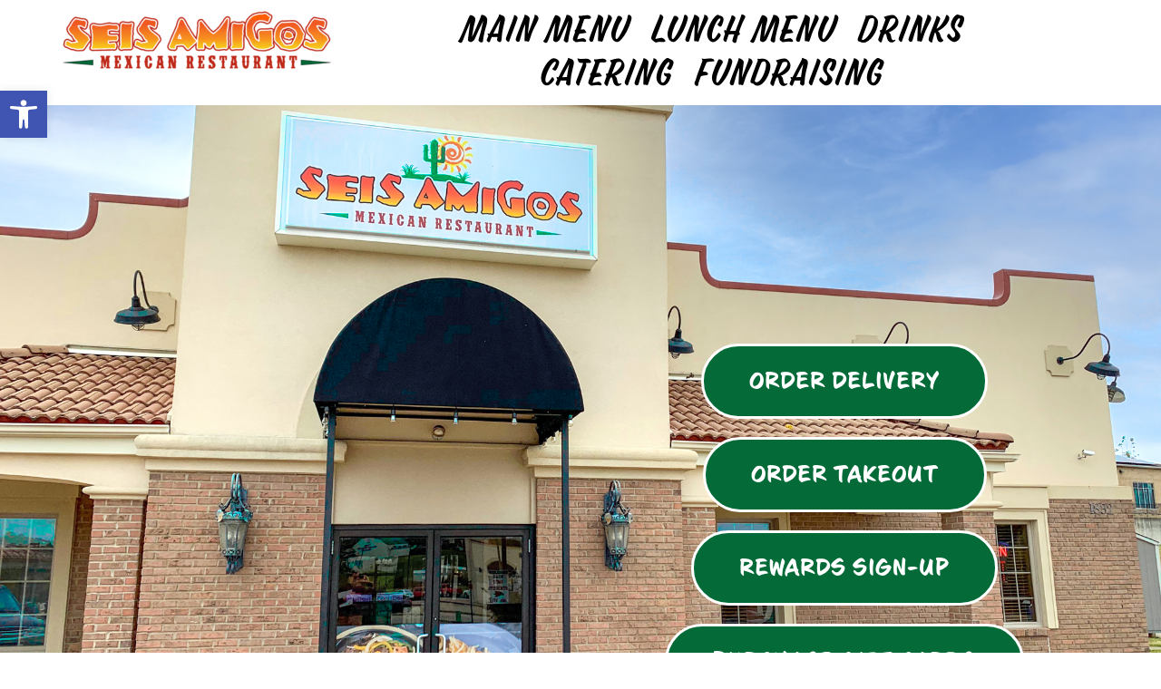

--- FILE ---
content_type: text/css;charset=utf-8
request_url: https://use.typekit.net/vzh5fnd.css?ver=2.1.1
body_size: 801
content:
/*
 * The Typekit service used to deliver this font or fonts for use on websites
 * is provided by Adobe and is subject to these Terms of Use
 * http://www.adobe.com/products/eulas/tou_typekit. For font license
 * information, see the list below.
 *
 * alfarn:
 *   - http://typekit.com/eulas/00000000000000007735bd28
 * ccsignlanguage:
 *   - http://typekit.com/eulas/00000000000000007735aaac
 *   - http://typekit.com/eulas/00000000000000007735aaa3
 *   - http://typekit.com/eulas/00000000000000007735aaa6
 *   - http://typekit.com/eulas/00000000000000007735aaa8
 * ccsignlanguagescreamers:
 *   - http://typekit.com/eulas/00000000000000007735aaae
 * charcuterie-deco:
 *   - http://typekit.com/eulas/00000000000000007735a9f1
 * eds-market-narrow:
 *   - http://typekit.com/eulas/00000000000000007735a9e0
 * eds-market-narrow-slant:
 *   - http://typekit.com/eulas/00000000000000007735a9e5
 *
 * © 2009-2026 Adobe Systems Incorporated. All Rights Reserved.
 */
/*{"last_published":"2022-01-05 23:50:16 UTC"}*/

@import url("https://p.typekit.net/p.css?s=1&k=vzh5fnd&ht=tk&f=35766.35767.35768.35769.35770.35858.35888.35889.39858&a=84203627&app=typekit&e=css");

@font-face {
font-family:"ccsignlanguage";
src:url("https://use.typekit.net/af/362368/00000000000000007735aaac/30/l?primer=7cdcb44be4a7db8877ffa5c0007b8dd865b3bbc383831fe2ea177f62257a9191&fvd=i4&v=3") format("woff2"),url("https://use.typekit.net/af/362368/00000000000000007735aaac/30/d?primer=7cdcb44be4a7db8877ffa5c0007b8dd865b3bbc383831fe2ea177f62257a9191&fvd=i4&v=3") format("woff"),url("https://use.typekit.net/af/362368/00000000000000007735aaac/30/a?primer=7cdcb44be4a7db8877ffa5c0007b8dd865b3bbc383831fe2ea177f62257a9191&fvd=i4&v=3") format("opentype");
font-display:auto;font-style:italic;font-weight:400;font-stretch:normal;
}

@font-face {
font-family:"ccsignlanguage";
src:url("https://use.typekit.net/af/32b53b/00000000000000007735aaa3/30/l?primer=7cdcb44be4a7db8877ffa5c0007b8dd865b3bbc383831fe2ea177f62257a9191&fvd=n4&v=3") format("woff2"),url("https://use.typekit.net/af/32b53b/00000000000000007735aaa3/30/d?primer=7cdcb44be4a7db8877ffa5c0007b8dd865b3bbc383831fe2ea177f62257a9191&fvd=n4&v=3") format("woff"),url("https://use.typekit.net/af/32b53b/00000000000000007735aaa3/30/a?primer=7cdcb44be4a7db8877ffa5c0007b8dd865b3bbc383831fe2ea177f62257a9191&fvd=n4&v=3") format("opentype");
font-display:auto;font-style:normal;font-weight:400;font-stretch:normal;
}

@font-face {
font-family:"ccsignlanguage";
src:url("https://use.typekit.net/af/6b5252/00000000000000007735aaa6/30/l?primer=7cdcb44be4a7db8877ffa5c0007b8dd865b3bbc383831fe2ea177f62257a9191&fvd=n7&v=3") format("woff2"),url("https://use.typekit.net/af/6b5252/00000000000000007735aaa6/30/d?primer=7cdcb44be4a7db8877ffa5c0007b8dd865b3bbc383831fe2ea177f62257a9191&fvd=n7&v=3") format("woff"),url("https://use.typekit.net/af/6b5252/00000000000000007735aaa6/30/a?primer=7cdcb44be4a7db8877ffa5c0007b8dd865b3bbc383831fe2ea177f62257a9191&fvd=n7&v=3") format("opentype");
font-display:auto;font-style:normal;font-weight:700;font-stretch:normal;
}

@font-face {
font-family:"ccsignlanguage";
src:url("https://use.typekit.net/af/579b5c/00000000000000007735aaa8/30/l?primer=7cdcb44be4a7db8877ffa5c0007b8dd865b3bbc383831fe2ea177f62257a9191&fvd=i7&v=3") format("woff2"),url("https://use.typekit.net/af/579b5c/00000000000000007735aaa8/30/d?primer=7cdcb44be4a7db8877ffa5c0007b8dd865b3bbc383831fe2ea177f62257a9191&fvd=i7&v=3") format("woff"),url("https://use.typekit.net/af/579b5c/00000000000000007735aaa8/30/a?primer=7cdcb44be4a7db8877ffa5c0007b8dd865b3bbc383831fe2ea177f62257a9191&fvd=i7&v=3") format("opentype");
font-display:auto;font-style:italic;font-weight:700;font-stretch:normal;
}

@font-face {
font-family:"ccsignlanguagescreamers";
src:url("https://use.typekit.net/af/fd2c83/00000000000000007735aaae/30/l?primer=7cdcb44be4a7db8877ffa5c0007b8dd865b3bbc383831fe2ea177f62257a9191&fvd=n4&v=3") format("woff2"),url("https://use.typekit.net/af/fd2c83/00000000000000007735aaae/30/d?primer=7cdcb44be4a7db8877ffa5c0007b8dd865b3bbc383831fe2ea177f62257a9191&fvd=n4&v=3") format("woff"),url("https://use.typekit.net/af/fd2c83/00000000000000007735aaae/30/a?primer=7cdcb44be4a7db8877ffa5c0007b8dd865b3bbc383831fe2ea177f62257a9191&fvd=n4&v=3") format("opentype");
font-display:auto;font-style:normal;font-weight:400;font-stretch:normal;
}

@font-face {
font-family:"charcuterie-deco";
src:url("https://use.typekit.net/af/da859a/00000000000000007735a9f1/30/l?primer=7cdcb44be4a7db8877ffa5c0007b8dd865b3bbc383831fe2ea177f62257a9191&fvd=n4&v=3") format("woff2"),url("https://use.typekit.net/af/da859a/00000000000000007735a9f1/30/d?primer=7cdcb44be4a7db8877ffa5c0007b8dd865b3bbc383831fe2ea177f62257a9191&fvd=n4&v=3") format("woff"),url("https://use.typekit.net/af/da859a/00000000000000007735a9f1/30/a?primer=7cdcb44be4a7db8877ffa5c0007b8dd865b3bbc383831fe2ea177f62257a9191&fvd=n4&v=3") format("opentype");
font-display:auto;font-style:normal;font-weight:400;font-stretch:normal;
}

@font-face {
font-family:"eds-market-narrow";
src:url("https://use.typekit.net/af/99a52f/00000000000000007735a9e0/30/l?primer=7cdcb44be4a7db8877ffa5c0007b8dd865b3bbc383831fe2ea177f62257a9191&fvd=n4&v=3") format("woff2"),url("https://use.typekit.net/af/99a52f/00000000000000007735a9e0/30/d?primer=7cdcb44be4a7db8877ffa5c0007b8dd865b3bbc383831fe2ea177f62257a9191&fvd=n4&v=3") format("woff"),url("https://use.typekit.net/af/99a52f/00000000000000007735a9e0/30/a?primer=7cdcb44be4a7db8877ffa5c0007b8dd865b3bbc383831fe2ea177f62257a9191&fvd=n4&v=3") format("opentype");
font-display:auto;font-style:normal;font-weight:400;font-stretch:normal;
}

@font-face {
font-family:"eds-market-narrow-slant";
src:url("https://use.typekit.net/af/121804/00000000000000007735a9e5/30/l?primer=7cdcb44be4a7db8877ffa5c0007b8dd865b3bbc383831fe2ea177f62257a9191&fvd=n4&v=3") format("woff2"),url("https://use.typekit.net/af/121804/00000000000000007735a9e5/30/d?primer=7cdcb44be4a7db8877ffa5c0007b8dd865b3bbc383831fe2ea177f62257a9191&fvd=n4&v=3") format("woff"),url("https://use.typekit.net/af/121804/00000000000000007735a9e5/30/a?primer=7cdcb44be4a7db8877ffa5c0007b8dd865b3bbc383831fe2ea177f62257a9191&fvd=n4&v=3") format("opentype");
font-display:auto;font-style:normal;font-weight:400;font-stretch:normal;
}

@font-face {
font-family:"alfarn";
src:url("https://use.typekit.net/af/599ed7/00000000000000007735bd28/30/l?primer=7cdcb44be4a7db8877ffa5c0007b8dd865b3bbc383831fe2ea177f62257a9191&fvd=n4&v=3") format("woff2"),url("https://use.typekit.net/af/599ed7/00000000000000007735bd28/30/d?primer=7cdcb44be4a7db8877ffa5c0007b8dd865b3bbc383831fe2ea177f62257a9191&fvd=n4&v=3") format("woff"),url("https://use.typekit.net/af/599ed7/00000000000000007735bd28/30/a?primer=7cdcb44be4a7db8877ffa5c0007b8dd865b3bbc383831fe2ea177f62257a9191&fvd=n4&v=3") format("opentype");
font-display:auto;font-style:normal;font-weight:400;font-stretch:normal;
}

.tk-ccsignlanguage { font-family: "ccsignlanguage",sans-serif; }
.tk-ccsignlanguagescreamers { font-family: "ccsignlanguagescreamers",sans-serif; }
.tk-charcuterie-deco { font-family: "charcuterie-deco",sans-serif; }
.tk-eds-market-narrow { font-family: "eds-market-narrow",sans-serif; }
.tk-eds-market-narrow-slant { font-family: "eds-market-narrow-slant",sans-serif; }
.tk-alfarn { font-family: "alfarn",sans-serif; }


--- FILE ---
content_type: text/css
request_url: https://seisamigoscape.com/wp-content/uploads/elementor/css/post-42.css?ver=1768941500
body_size: 1390
content:
.elementor-42 .elementor-element.elementor-element-b61fda7:not(.elementor-motion-effects-element-type-background), .elementor-42 .elementor-element.elementor-element-b61fda7 > .elementor-motion-effects-container > .elementor-motion-effects-layer{background-image:url("https://seisamigoscape.com/wp-content/uploads/2022/01/5E2AD21D-A975-483E-BC7A-408029DA7FD1-1-Edit-Edit.jpg");background-repeat:no-repeat;background-size:cover;}.elementor-42 .elementor-element.elementor-element-b61fda7 > .elementor-container{min-height:87vh;}.elementor-42 .elementor-element.elementor-element-b61fda7{transition:background 0.3s, border 0.3s, border-radius 0.3s, box-shadow 0.3s;padding:0px 0px 0px 0px;}.elementor-42 .elementor-element.elementor-element-b61fda7 > .elementor-background-overlay{transition:background 0.3s, border-radius 0.3s, opacity 0.3s;}.elementor-42 .elementor-element.elementor-element-f3cc523 > .elementor-element-populated{margin:0px 0px 0px 582px;--e-column-margin-right:0px;--e-column-margin-left:582px;padding:263px 0px 0px 0px;}.elementor-widget-button .elementor-button{background-color:var( --e-global-color-accent );font-family:var( --e-global-typography-accent-font-family ), Sans-serif;font-size:var( --e-global-typography-accent-font-size );font-weight:var( --e-global-typography-accent-font-weight );text-transform:var( --e-global-typography-accent-text-transform );font-style:var( --e-global-typography-accent-font-style );text-decoration:var( --e-global-typography-accent-text-decoration );line-height:var( --e-global-typography-accent-line-height );letter-spacing:var( --e-global-typography-accent-letter-spacing );}.elementor-42 .elementor-element.elementor-element-22f25c5 .elementor-button{background-color:#046B38;font-family:"ccsignlanguage", Sans-serif;font-size:27px;font-weight:400;text-transform:uppercase;font-style:normal;text-decoration:none;line-height:1em;letter-spacing:1px;fill:#FFFFFF;color:#FFFFFF;border-style:solid;border-radius:44px 44px 44px 44px;}.elementor-42 .elementor-element.elementor-element-868cbe7 .elementor-button{background-color:#046B38;font-family:"ccsignlanguage", Sans-serif;font-size:27px;font-weight:400;text-transform:uppercase;font-style:normal;text-decoration:none;line-height:1em;letter-spacing:1px;fill:#FFFFFF;color:#FFFFFF;border-style:solid;border-radius:44px 44px 44px 44px;}.elementor-42 .elementor-element.elementor-element-49a5f29 .elementor-button{background-color:#046B38;font-family:"ccsignlanguage", Sans-serif;font-size:27px;font-weight:400;text-transform:uppercase;font-style:normal;text-decoration:none;line-height:1em;letter-spacing:1px;fill:#FFFFFF;color:#FFFFFF;border-style:solid;border-radius:44px 44px 44px 44px;}.elementor-42 .elementor-element.elementor-element-9937229 .elementor-button{background-color:#046B38;font-family:"ccsignlanguage", Sans-serif;font-size:27px;font-weight:400;text-transform:uppercase;font-style:normal;text-decoration:none;line-height:1em;letter-spacing:1px;fill:#FFFFFF;color:#FFFFFF;border-style:solid;border-radius:44px 44px 44px 44px;}.elementor-42 .elementor-element.elementor-element-c25d8d8 .elementor-button{background-color:#046B38;font-family:"ccsignlanguage", Sans-serif;font-size:27px;font-weight:400;text-transform:uppercase;font-style:normal;text-decoration:none;line-height:1em;letter-spacing:2.5px;fill:#FFFFFF;color:#FFFFFF;border-style:solid;border-radius:44px 44px 44px 44px;}.elementor-widget-image .widget-image-caption{color:var( --e-global-color-text );font-family:var( --e-global-typography-text-font-family ), Sans-serif;font-size:var( --e-global-typography-text-font-size );font-weight:var( --e-global-typography-text-font-weight );text-transform:var( --e-global-typography-text-text-transform );font-style:var( --e-global-typography-text-font-style );text-decoration:var( --e-global-typography-text-text-decoration );line-height:var( --e-global-typography-text-line-height );letter-spacing:var( --e-global-typography-text-letter-spacing );}.elementor-42 .elementor-element.elementor-element-7c581a5f > .elementor-container{min-height:755px;}.elementor-42 .elementor-element.elementor-element-60b8e0b3 > .elementor-widget-wrap > .elementor-widget:not(.elementor-widget__width-auto):not(.elementor-widget__width-initial):not(:last-child):not(.elementor-absolute){margin-block-end:4px;}.elementor-42 .elementor-element.elementor-element-60b8e0b3 > .elementor-element-populated{padding:10% 0% 0% 0%;}.elementor-widget-heading .elementor-heading-title{font-family:var( --e-global-typography-primary-font-family ), Sans-serif;font-size:var( --e-global-typography-primary-font-size );font-weight:var( --e-global-typography-primary-font-weight );text-transform:var( --e-global-typography-primary-text-transform );font-style:var( --e-global-typography-primary-font-style );text-decoration:var( --e-global-typography-primary-text-decoration );line-height:var( --e-global-typography-primary-line-height );letter-spacing:var( --e-global-typography-primary-letter-spacing );color:var( --e-global-color-primary );}.elementor-42 .elementor-element.elementor-element-795b82a6 > .elementor-widget-container{margin:0% 0% 0% 0%;}.elementor-42 .elementor-element.elementor-element-795b82a6{text-align:end;}.elementor-42 .elementor-element.elementor-element-795b82a6 .elementor-heading-title{font-family:"eds-market-narrow-slant", Sans-serif;font-size:3.2em;font-weight:400;text-transform:capitalize;font-style:normal;text-decoration:none;line-height:1.2em;letter-spacing:2px;text-shadow:0px -1px 10px #FCDF00;color:#046B38;}.elementor-42 .elementor-element.elementor-element-af5774d > .elementor-widget-container{padding:0px 23px 0px 0px;}.elementor-42 .elementor-element.elementor-element-af5774d{text-align:end;}.elementor-42 .elementor-element.elementor-element-af5774d .elementor-heading-title{font-family:"ccsignlanguage", Sans-serif;font-size:1.8em;font-weight:400;text-transform:capitalize;font-style:normal;text-decoration:none;line-height:1.2em;letter-spacing:2px;color:var( --e-global-color-secondary );}.elementor-42 .elementor-element.elementor-element-6bb15bc > .elementor-widget-container{padding:40px 23px 0px 0px;}.elementor-42 .elementor-element.elementor-element-6bb15bc{text-align:end;}.elementor-42 .elementor-element.elementor-element-6bb15bc .elementor-heading-title{font-family:"ccsignlanguage", Sans-serif;font-size:2.9em;font-weight:400;text-transform:capitalize;font-style:normal;text-decoration:none;line-height:1.2em;letter-spacing:2px;color:var( --e-global-color-secondary );}.elementor-42 .elementor-element.elementor-element-a5f4325 > .elementor-widget-container{padding:40px 23px 0px 0px;}.elementor-42 .elementor-element.elementor-element-a5f4325{text-align:end;}.elementor-42 .elementor-element.elementor-element-a5f4325 .elementor-heading-title{font-family:"ccsignlanguage", Sans-serif;font-size:3.6em;font-weight:400;text-transform:capitalize;font-style:normal;text-decoration:none;line-height:1.2em;letter-spacing:2px;color:#046B38;}.elementor-42 .elementor-element.elementor-element-3480508 > .elementor-widget-container{margin:0% 0% 0% 0%;padding:40px 0px 0px 0px;}.elementor-42 .elementor-element.elementor-element-3480508{text-align:end;}.elementor-42 .elementor-element.elementor-element-3480508 .elementor-heading-title{font-family:"eds-market-narrow-slant", Sans-serif;font-size:3.9em;font-weight:400;text-transform:capitalize;font-style:normal;text-decoration:none;line-height:1.2em;letter-spacing:2px;text-shadow:0px -1px 10px #FCDF00;color:#046B38;}.elementor-42 .elementor-element.elementor-element-5b51ffa > .elementor-element-populated{padding:66px 83px 0px 0px;}.elementor-42 .elementor-element.elementor-element-a14dac3 > .elementor-widget-container{padding:0px 14px 0px 14px;}.elementor-42 .elementor-element.elementor-element-a14dac3{text-align:end;}.elementor-42 .elementor-element.elementor-element-a14dac3 img{width:91%;max-width:100%;box-shadow:0px 0px 10px 6px rgba(0,0,0,0.5);}@media(max-width:1024px){.elementor-42 .elementor-element.elementor-element-b61fda7:not(.elementor-motion-effects-element-type-background), .elementor-42 .elementor-element.elementor-element-b61fda7 > .elementor-motion-effects-container > .elementor-motion-effects-layer{background-position:center center;}.elementor-42 .elementor-element.elementor-element-f3cc523 > .elementor-element-populated{margin:249px 0px 0px 399px;--e-column-margin-right:0px;--e-column-margin-left:399px;padding:0px 0px 0px 0px;}.elementor-widget-button .elementor-button{font-size:var( --e-global-typography-accent-font-size );line-height:var( --e-global-typography-accent-line-height );letter-spacing:var( --e-global-typography-accent-letter-spacing );}.elementor-widget-image .widget-image-caption{font-size:var( --e-global-typography-text-font-size );line-height:var( --e-global-typography-text-line-height );letter-spacing:var( --e-global-typography-text-letter-spacing );}.elementor-42 .elementor-element.elementor-element-7c581a5f > .elementor-container{min-height:0px;}.elementor-42 .elementor-element.elementor-element-60b8e0b3 > .elementor-widget-wrap > .elementor-widget:not(.elementor-widget__width-auto):not(.elementor-widget__width-initial):not(:last-child):not(.elementor-absolute){margin-block-end:5px;}.elementor-42 .elementor-element.elementor-element-60b8e0b3 > .elementor-element-populated{padding:6% 10% 3% 5%;}.elementor-widget-heading .elementor-heading-title{font-size:var( --e-global-typography-primary-font-size );line-height:var( --e-global-typography-primary-line-height );letter-spacing:var( --e-global-typography-primary-letter-spacing );}.elementor-42 .elementor-element.elementor-element-795b82a6{text-align:end;}.elementor-42 .elementor-element.elementor-element-795b82a6 .elementor-heading-title{font-size:63px;letter-spacing:5px;}.elementor-42 .elementor-element.elementor-element-af5774d > .elementor-widget-container{padding:0px 0px 0px 0px;}.elementor-42 .elementor-element.elementor-element-af5774d{text-align:start;}.elementor-42 .elementor-element.elementor-element-af5774d .elementor-heading-title{font-size:19px;}.elementor-42 .elementor-element.elementor-element-6bb15bc > .elementor-widget-container{padding:8px 0px 0px 0px;}.elementor-42 .elementor-element.elementor-element-6bb15bc .elementor-heading-title{font-size:33px;}.elementor-42 .elementor-element.elementor-element-a5f4325 > .elementor-widget-container{padding:8px 0px 0px 0px;}.elementor-42 .elementor-element.elementor-element-a5f4325 .elementor-heading-title{font-size:33px;}.elementor-42 .elementor-element.elementor-element-3480508 > .elementor-widget-container{padding:6px 0px 10px 0px;}.elementor-42 .elementor-element.elementor-element-3480508{text-align:center;}.elementor-42 .elementor-element.elementor-element-3480508 .elementor-heading-title{font-size:44px;letter-spacing:5px;}.elementor-42 .elementor-element.elementor-element-5b51ffa > .elementor-element-populated{padding:30px 0px 0px 0px;}.elementor-42 .elementor-element.elementor-element-a14dac3 > .elementor-widget-container{padding:0px 0px 0px 0px;}.elementor-42 .elementor-element.elementor-element-a14dac3{text-align:start;}}@media(max-width:767px){.elementor-42 .elementor-element.elementor-element-b61fda7 > .elementor-container{min-height:673px;}.elementor-42 .elementor-element.elementor-element-f3cc523 > .elementor-element-populated{margin:0px 0px 0px 0px;--e-column-margin-right:0px;--e-column-margin-left:0px;padding:70px 0px 0px 0px;}.elementor-widget-button .elementor-button{font-size:var( --e-global-typography-accent-font-size );line-height:var( --e-global-typography-accent-line-height );letter-spacing:var( --e-global-typography-accent-letter-spacing );}.elementor-42 .elementor-element.elementor-element-22f25c5 .elementor-button{font-size:20px;}.elementor-42 .elementor-element.elementor-element-868cbe7 .elementor-button{font-size:20px;}.elementor-42 .elementor-element.elementor-element-49a5f29 .elementor-button{font-size:20px;}.elementor-42 .elementor-element.elementor-element-9937229 .elementor-button{font-size:20px;}.elementor-42 .elementor-element.elementor-element-c25d8d8 .elementor-button{font-size:20px;}.elementor-widget-image .widget-image-caption{font-size:var( --e-global-typography-text-font-size );line-height:var( --e-global-typography-text-line-height );letter-spacing:var( --e-global-typography-text-letter-spacing );}.elementor-42 .elementor-element.elementor-element-60b8e0b3 > .elementor-element-populated{padding:0% 10% 0% 10%;}.elementor-widget-heading .elementor-heading-title{font-size:var( --e-global-typography-primary-font-size );line-height:var( --e-global-typography-primary-line-height );letter-spacing:var( --e-global-typography-primary-letter-spacing );}.elementor-42 .elementor-element.elementor-element-795b82a6 > .elementor-widget-container{margin:15px 0px 0px 0px;}.elementor-42 .elementor-element.elementor-element-795b82a6 .elementor-heading-title{font-size:38px;}.elementor-42 .elementor-element.elementor-element-af5774d > .elementor-widget-container{margin:0px 6px 0px 6px;}.elementor-42 .elementor-element.elementor-element-af5774d{text-align:center;}.elementor-42 .elementor-element.elementor-element-af5774d .elementor-heading-title{font-size:28px;}.elementor-42 .elementor-element.elementor-element-6bb15bc .elementor-heading-title{font-size:24px;}.elementor-42 .elementor-element.elementor-element-a5f4325 .elementor-heading-title{font-size:28px;}.elementor-42 .elementor-element.elementor-element-3480508 > .elementor-widget-container{margin:1px 0px 0px 0px;}.elementor-42 .elementor-element.elementor-element-3480508 .elementor-heading-title{font-size:26px;}.elementor-42 .elementor-element.elementor-element-5b51ffa > .elementor-element-populated{padding:12px 0px 0px 0px;}.elementor-42 .elementor-element.elementor-element-a14dac3 > .elementor-widget-container{padding:0px 0px 0px 0px;}.elementor-42 .elementor-element.elementor-element-a14dac3{text-align:center;}.elementor-42 .elementor-element.elementor-element-a14dac3 img{width:68%;}}@media(min-width:768px){.elementor-42 .elementor-element.elementor-element-f3cc523{width:100%;}.elementor-42 .elementor-element.elementor-element-60b8e0b3{width:50%;}.elementor-42 .elementor-element.elementor-element-5b51ffa{width:50%;}}@media(max-width:1024px) and (min-width:768px){.elementor-42 .elementor-element.elementor-element-f3cc523{width:97%;}.elementor-42 .elementor-element.elementor-element-60b8e0b3{width:60%;}.elementor-42 .elementor-element.elementor-element-5b51ffa{width:40%;}}@media(min-width:1025px){.elementor-42 .elementor-element.elementor-element-b61fda7:not(.elementor-motion-effects-element-type-background), .elementor-42 .elementor-element.elementor-element-b61fda7 > .elementor-motion-effects-container > .elementor-motion-effects-layer{background-attachment:fixed;}}

--- FILE ---
content_type: text/css
request_url: https://seisamigoscape.com/wp-content/uploads/elementor/css/post-62.css?ver=1768941500
body_size: 910
content:
.elementor-widget-site-logo .hfe-site-logo-container .hfe-site-logo-img{border-color:var( --e-global-color-primary );}.elementor-widget-site-logo .widget-image-caption{color:var( --e-global-color-text );font-family:var( --e-global-typography-text-font-family ), Sans-serif;font-size:var( --e-global-typography-text-font-size );font-weight:var( --e-global-typography-text-font-weight );text-transform:var( --e-global-typography-text-text-transform );font-style:var( --e-global-typography-text-font-style );text-decoration:var( --e-global-typography-text-text-decoration );line-height:var( --e-global-typography-text-line-height );letter-spacing:var( --e-global-typography-text-letter-spacing );}.elementor-62 .elementor-element.elementor-element-547310b .hfe-site-logo-container, .elementor-62 .elementor-element.elementor-element-547310b .hfe-caption-width figcaption{text-align:center;}.elementor-62 .elementor-element.elementor-element-547310b .widget-image-caption{margin-top:0px;margin-bottom:0px;}.elementor-62 .elementor-element.elementor-element-547310b .hfe-site-logo-container .hfe-site-logo-img{border-style:none;}.elementor-widget-navigation-menu .menu-item a.hfe-menu-item.elementor-button{background-color:var( --e-global-color-accent );font-family:var( --e-global-typography-accent-font-family ), Sans-serif;font-size:var( --e-global-typography-accent-font-size );font-weight:var( --e-global-typography-accent-font-weight );text-transform:var( --e-global-typography-accent-text-transform );font-style:var( --e-global-typography-accent-font-style );text-decoration:var( --e-global-typography-accent-text-decoration );line-height:var( --e-global-typography-accent-line-height );letter-spacing:var( --e-global-typography-accent-letter-spacing );}.elementor-widget-navigation-menu .menu-item a.hfe-menu-item.elementor-button:hover{background-color:var( --e-global-color-accent );}.elementor-widget-navigation-menu a.hfe-menu-item, .elementor-widget-navigation-menu a.hfe-sub-menu-item{font-family:var( --e-global-typography-primary-font-family ), Sans-serif;font-size:var( --e-global-typography-primary-font-size );font-weight:var( --e-global-typography-primary-font-weight );text-transform:var( --e-global-typography-primary-text-transform );font-style:var( --e-global-typography-primary-font-style );text-decoration:var( --e-global-typography-primary-text-decoration );line-height:var( --e-global-typography-primary-line-height );letter-spacing:var( --e-global-typography-primary-letter-spacing );}.elementor-widget-navigation-menu .menu-item a.hfe-menu-item, .elementor-widget-navigation-menu .sub-menu a.hfe-sub-menu-item{color:var( --e-global-color-text );}.elementor-widget-navigation-menu .menu-item a.hfe-menu-item:hover,
								.elementor-widget-navigation-menu .sub-menu a.hfe-sub-menu-item:hover,
								.elementor-widget-navigation-menu .menu-item.current-menu-item a.hfe-menu-item,
								.elementor-widget-navigation-menu .menu-item a.hfe-menu-item.highlighted,
								.elementor-widget-navigation-menu .menu-item a.hfe-menu-item:focus{color:var( --e-global-color-accent );}.elementor-widget-navigation-menu .hfe-nav-menu-layout:not(.hfe-pointer__framed) .menu-item.parent a.hfe-menu-item:before,
								.elementor-widget-navigation-menu .hfe-nav-menu-layout:not(.hfe-pointer__framed) .menu-item.parent a.hfe-menu-item:after{background-color:var( --e-global-color-accent );}.elementor-widget-navigation-menu .hfe-nav-menu-layout:not(.hfe-pointer__framed) .menu-item.parent .sub-menu .hfe-has-submenu-container a:after{background-color:var( --e-global-color-accent );}.elementor-widget-navigation-menu .hfe-pointer__framed .menu-item.parent a.hfe-menu-item:before,
								.elementor-widget-navigation-menu .hfe-pointer__framed .menu-item.parent a.hfe-menu-item:after{border-color:var( --e-global-color-accent );}
							.elementor-widget-navigation-menu .sub-menu li a.hfe-sub-menu-item,
							.elementor-widget-navigation-menu nav.hfe-dropdown li a.hfe-sub-menu-item,
							.elementor-widget-navigation-menu nav.hfe-dropdown li a.hfe-menu-item,
							.elementor-widget-navigation-menu nav.hfe-dropdown-expandible li a.hfe-menu-item,
							.elementor-widget-navigation-menu nav.hfe-dropdown-expandible li a.hfe-sub-menu-item{font-family:var( --e-global-typography-accent-font-family ), Sans-serif;font-size:var( --e-global-typography-accent-font-size );font-weight:var( --e-global-typography-accent-font-weight );text-transform:var( --e-global-typography-accent-text-transform );font-style:var( --e-global-typography-accent-font-style );text-decoration:var( --e-global-typography-accent-text-decoration );line-height:var( --e-global-typography-accent-line-height );letter-spacing:var( --e-global-typography-accent-letter-spacing );}.elementor-62 .elementor-element.elementor-element-5ae844e .menu-item a.hfe-menu-item{padding-left:12px;padding-right:12px;}.elementor-62 .elementor-element.elementor-element-5ae844e .menu-item a.hfe-sub-menu-item{padding-left:calc( 12px + 20px );padding-right:12px;}.elementor-62 .elementor-element.elementor-element-5ae844e .hfe-nav-menu__layout-vertical .menu-item ul ul a.hfe-sub-menu-item{padding-left:calc( 12px + 40px );padding-right:12px;}.elementor-62 .elementor-element.elementor-element-5ae844e .hfe-nav-menu__layout-vertical .menu-item ul ul ul a.hfe-sub-menu-item{padding-left:calc( 12px + 60px );padding-right:12px;}.elementor-62 .elementor-element.elementor-element-5ae844e .hfe-nav-menu__layout-vertical .menu-item ul ul ul ul a.hfe-sub-menu-item{padding-left:calc( 12px + 80px );padding-right:12px;}.elementor-62 .elementor-element.elementor-element-5ae844e .menu-item a.hfe-menu-item, .elementor-62 .elementor-element.elementor-element-5ae844e .menu-item a.hfe-sub-menu-item{padding-top:1px;padding-bottom:1px;}.elementor-62 .elementor-element.elementor-element-5ae844e ul.sub-menu{width:220px;}.elementor-62 .elementor-element.elementor-element-5ae844e .sub-menu a.hfe-sub-menu-item,
						 .elementor-62 .elementor-element.elementor-element-5ae844e nav.hfe-dropdown li a.hfe-menu-item,
						 .elementor-62 .elementor-element.elementor-element-5ae844e nav.hfe-dropdown li a.hfe-sub-menu-item,
						 .elementor-62 .elementor-element.elementor-element-5ae844e nav.hfe-dropdown-expandible li a.hfe-menu-item,
						 .elementor-62 .elementor-element.elementor-element-5ae844e nav.hfe-dropdown-expandible li a.hfe-sub-menu-item{padding-top:15px;padding-bottom:15px;}.elementor-62 .elementor-element.elementor-element-5ae844e .hfe-nav-menu__toggle{margin:0 auto;}.elementor-62 .elementor-element.elementor-element-5ae844e a.hfe-menu-item, .elementor-62 .elementor-element.elementor-element-5ae844e a.hfe-sub-menu-item{font-family:"eds-market-narrow-slant", Sans-serif;font-size:39px;font-weight:400;text-transform:capitalize;font-style:normal;text-decoration:none;line-height:1.2em;letter-spacing:2px;}.elementor-62 .elementor-element.elementor-element-5ae844e .sub-menu,
								.elementor-62 .elementor-element.elementor-element-5ae844e nav.hfe-dropdown,
								.elementor-62 .elementor-element.elementor-element-5ae844e nav.hfe-dropdown-expandible,
								.elementor-62 .elementor-element.elementor-element-5ae844e nav.hfe-dropdown .menu-item a.hfe-menu-item,
								.elementor-62 .elementor-element.elementor-element-5ae844e nav.hfe-dropdown .menu-item a.hfe-sub-menu-item{background-color:#fff;}.elementor-62 .elementor-element.elementor-element-5ae844e .sub-menu li.menu-item:not(:last-child),
						.elementor-62 .elementor-element.elementor-element-5ae844e nav.hfe-dropdown li.menu-item:not(:last-child),
						.elementor-62 .elementor-element.elementor-element-5ae844e nav.hfe-dropdown-expandible li.menu-item:not(:last-child){border-bottom-style:solid;border-bottom-color:#c4c4c4;border-bottom-width:1px;}@media(min-width:768px){.elementor-62 .elementor-element.elementor-element-421fa4f{width:38.07%;}.elementor-62 .elementor-element.elementor-element-ae5f481{width:61.93%;}}@media(max-width:1024px){.elementor-widget-site-logo .widget-image-caption{font-size:var( --e-global-typography-text-font-size );line-height:var( --e-global-typography-text-line-height );letter-spacing:var( --e-global-typography-text-letter-spacing );}.elementor-widget-navigation-menu a.hfe-menu-item, .elementor-widget-navigation-menu a.hfe-sub-menu-item{font-size:var( --e-global-typography-primary-font-size );line-height:var( --e-global-typography-primary-line-height );letter-spacing:var( --e-global-typography-primary-letter-spacing );}
							.elementor-widget-navigation-menu .sub-menu li a.hfe-sub-menu-item,
							.elementor-widget-navigation-menu nav.hfe-dropdown li a.hfe-sub-menu-item,
							.elementor-widget-navigation-menu nav.hfe-dropdown li a.hfe-menu-item,
							.elementor-widget-navigation-menu nav.hfe-dropdown-expandible li a.hfe-menu-item,
							.elementor-widget-navigation-menu nav.hfe-dropdown-expandible li a.hfe-sub-menu-item{font-size:var( --e-global-typography-accent-font-size );line-height:var( --e-global-typography-accent-line-height );letter-spacing:var( --e-global-typography-accent-letter-spacing );}.elementor-widget-navigation-menu .menu-item a.hfe-menu-item.elementor-button{font-size:var( --e-global-typography-accent-font-size );line-height:var( --e-global-typography-accent-line-height );letter-spacing:var( --e-global-typography-accent-letter-spacing );}.elementor-62 .elementor-element.elementor-element-5ae844e a.hfe-menu-item, .elementor-62 .elementor-element.elementor-element-5ae844e a.hfe-sub-menu-item{font-size:42px;}}@media(max-width:767px){.elementor-widget-site-logo .widget-image-caption{font-size:var( --e-global-typography-text-font-size );line-height:var( --e-global-typography-text-line-height );letter-spacing:var( --e-global-typography-text-letter-spacing );}.elementor-widget-navigation-menu a.hfe-menu-item, .elementor-widget-navigation-menu a.hfe-sub-menu-item{font-size:var( --e-global-typography-primary-font-size );line-height:var( --e-global-typography-primary-line-height );letter-spacing:var( --e-global-typography-primary-letter-spacing );}
							.elementor-widget-navigation-menu .sub-menu li a.hfe-sub-menu-item,
							.elementor-widget-navigation-menu nav.hfe-dropdown li a.hfe-sub-menu-item,
							.elementor-widget-navigation-menu nav.hfe-dropdown li a.hfe-menu-item,
							.elementor-widget-navigation-menu nav.hfe-dropdown-expandible li a.hfe-menu-item,
							.elementor-widget-navigation-menu nav.hfe-dropdown-expandible li a.hfe-sub-menu-item{font-size:var( --e-global-typography-accent-font-size );line-height:var( --e-global-typography-accent-line-height );letter-spacing:var( --e-global-typography-accent-letter-spacing );}.elementor-widget-navigation-menu .menu-item a.hfe-menu-item.elementor-button{font-size:var( --e-global-typography-accent-font-size );line-height:var( --e-global-typography-accent-line-height );letter-spacing:var( --e-global-typography-accent-letter-spacing );}.elementor-62 .elementor-element.elementor-element-5ae844e a.hfe-menu-item, .elementor-62 .elementor-element.elementor-element-5ae844e a.hfe-sub-menu-item{font-size:28px;}}

--- FILE ---
content_type: text/css
request_url: https://seisamigoscape.com/wp-content/uploads/elementor/css/post-77.css?ver=1768941500
body_size: 424
content:
.elementor-bc-flex-widget .elementor-77 .elementor-element.elementor-element-6d5f03c.elementor-column .elementor-widget-wrap{align-items:center;}.elementor-77 .elementor-element.elementor-element-6d5f03c.elementor-column.elementor-element[data-element_type="column"] > .elementor-widget-wrap.elementor-element-populated{align-content:center;align-items:center;}.elementor-widget-heading .elementor-heading-title{font-family:var( --e-global-typography-primary-font-family ), Sans-serif;font-size:var( --e-global-typography-primary-font-size );font-weight:var( --e-global-typography-primary-font-weight );text-transform:var( --e-global-typography-primary-text-transform );font-style:var( --e-global-typography-primary-font-style );text-decoration:var( --e-global-typography-primary-text-decoration );line-height:var( --e-global-typography-primary-line-height );letter-spacing:var( --e-global-typography-primary-letter-spacing );color:var( --e-global-color-primary );}.elementor-77 .elementor-element.elementor-element-d50cbf5{text-align:center;}.elementor-77 .elementor-element.elementor-element-d50cbf5 .elementor-heading-title{font-family:"eds-market-narrow-slant", Sans-serif;font-size:28px;font-weight:400;text-transform:capitalize;font-style:normal;text-decoration:none;line-height:1.2em;letter-spacing:2px;color:#046B38;}.elementor-bc-flex-widget .elementor-77 .elementor-element.elementor-element-65219d8.elementor-column .elementor-widget-wrap{align-items:center;}.elementor-77 .elementor-element.elementor-element-65219d8.elementor-column.elementor-element[data-element_type="column"] > .elementor-widget-wrap.elementor-element-populated{align-content:center;align-items:center;}.elementor-77 .elementor-element.elementor-element-36b2b23{text-align:center;}.elementor-77 .elementor-element.elementor-element-36b2b23 .elementor-heading-title{font-family:"eds-market-narrow-slant", Sans-serif;font-size:28px;font-weight:400;text-transform:capitalize;font-style:normal;text-decoration:none;line-height:1.2em;letter-spacing:2px;color:#046B38;}.elementor-bc-flex-widget .elementor-77 .elementor-element.elementor-element-a9e9294.elementor-column .elementor-widget-wrap{align-items:center;}.elementor-77 .elementor-element.elementor-element-a9e9294.elementor-column.elementor-element[data-element_type="column"] > .elementor-widget-wrap.elementor-element-populated{align-content:center;align-items:center;}.elementor-77 .elementor-element.elementor-element-2173aa6{text-align:center;}.elementor-77 .elementor-element.elementor-element-2173aa6 .elementor-heading-title{font-family:"eds-market-narrow-slant", Sans-serif;font-size:28px;font-weight:400;text-transform:capitalize;font-style:normal;text-decoration:none;line-height:1.2em;letter-spacing:2px;color:#046B38;}.elementor-bc-flex-widget .elementor-77 .elementor-element.elementor-element-5000473.elementor-column .elementor-widget-wrap{align-items:center;}.elementor-77 .elementor-element.elementor-element-5000473.elementor-column.elementor-element[data-element_type="column"] > .elementor-widget-wrap.elementor-element-populated{align-content:center;align-items:center;}.elementor-77 .elementor-element.elementor-element-f0711cc{text-align:center;}.elementor-77 .elementor-element.elementor-element-f0711cc .elementor-heading-title{font-family:"eds-market-narrow-slant", Sans-serif;font-size:28px;font-weight:400;text-transform:capitalize;font-style:normal;text-decoration:none;line-height:1.2em;letter-spacing:2px;color:#046B38;}.elementor-bc-flex-widget .elementor-77 .elementor-element.elementor-element-f7bd81f.elementor-column .elementor-widget-wrap{align-items:center;}.elementor-77 .elementor-element.elementor-element-f7bd81f.elementor-column.elementor-element[data-element_type="column"] > .elementor-widget-wrap.elementor-element-populated{align-content:center;align-items:center;}.elementor-77 .elementor-element.elementor-element-c3ee23a{--grid-template-columns:repeat(0, auto);--grid-column-gap:5px;--grid-row-gap:0px;}.elementor-77 .elementor-element.elementor-element-c3ee23a .elementor-widget-container{text-align:center;}.elementor-bc-flex-widget .elementor-77 .elementor-element.elementor-element-8e13b85.elementor-column .elementor-widget-wrap{align-items:center;}.elementor-77 .elementor-element.elementor-element-8e13b85.elementor-column.elementor-element[data-element_type="column"] > .elementor-widget-wrap.elementor-element-populated{align-content:center;align-items:center;}.elementor-77 .elementor-element.elementor-element-ef05cbf{text-align:center;}.elementor-77 .elementor-element.elementor-element-ef05cbf .elementor-heading-title{font-family:"eds-market-narrow-slant", Sans-serif;font-size:28px;font-weight:400;text-transform:capitalize;font-style:normal;text-decoration:none;line-height:1.2em;letter-spacing:2px;color:#046B38;}@media(max-width:1024px){.elementor-widget-heading .elementor-heading-title{font-size:var( --e-global-typography-primary-font-size );line-height:var( --e-global-typography-primary-line-height );letter-spacing:var( --e-global-typography-primary-letter-spacing );}.elementor-77 .elementor-element.elementor-element-d50cbf5 .elementor-heading-title{font-size:21px;}.elementor-77 .elementor-element.elementor-element-36b2b23 .elementor-heading-title{font-size:21px;}.elementor-77 .elementor-element.elementor-element-2173aa6 .elementor-heading-title{font-size:21px;}.elementor-77 .elementor-element.elementor-element-f0711cc .elementor-heading-title{font-size:21px;}.elementor-77 .elementor-element.elementor-element-ef05cbf .elementor-heading-title{font-size:12px;}}@media(max-width:767px){.elementor-widget-heading .elementor-heading-title{font-size:var( --e-global-typography-primary-font-size );line-height:var( --e-global-typography-primary-line-height );letter-spacing:var( --e-global-typography-primary-letter-spacing );}.elementor-77 .elementor-element.elementor-element-d50cbf5 .elementor-heading-title{font-size:28px;}.elementor-77 .elementor-element.elementor-element-36b2b23 .elementor-heading-title{font-size:28px;}.elementor-77 .elementor-element.elementor-element-2173aa6 .elementor-heading-title{font-size:28px;}.elementor-77 .elementor-element.elementor-element-f0711cc .elementor-heading-title{font-size:28px;}.elementor-77 .elementor-element.elementor-element-f7bd81f{width:50%;}.elementor-77 .elementor-element.elementor-element-8e13b85{width:50%;}.elementor-77 .elementor-element.elementor-element-ef05cbf .elementor-heading-title{font-size:15px;}}